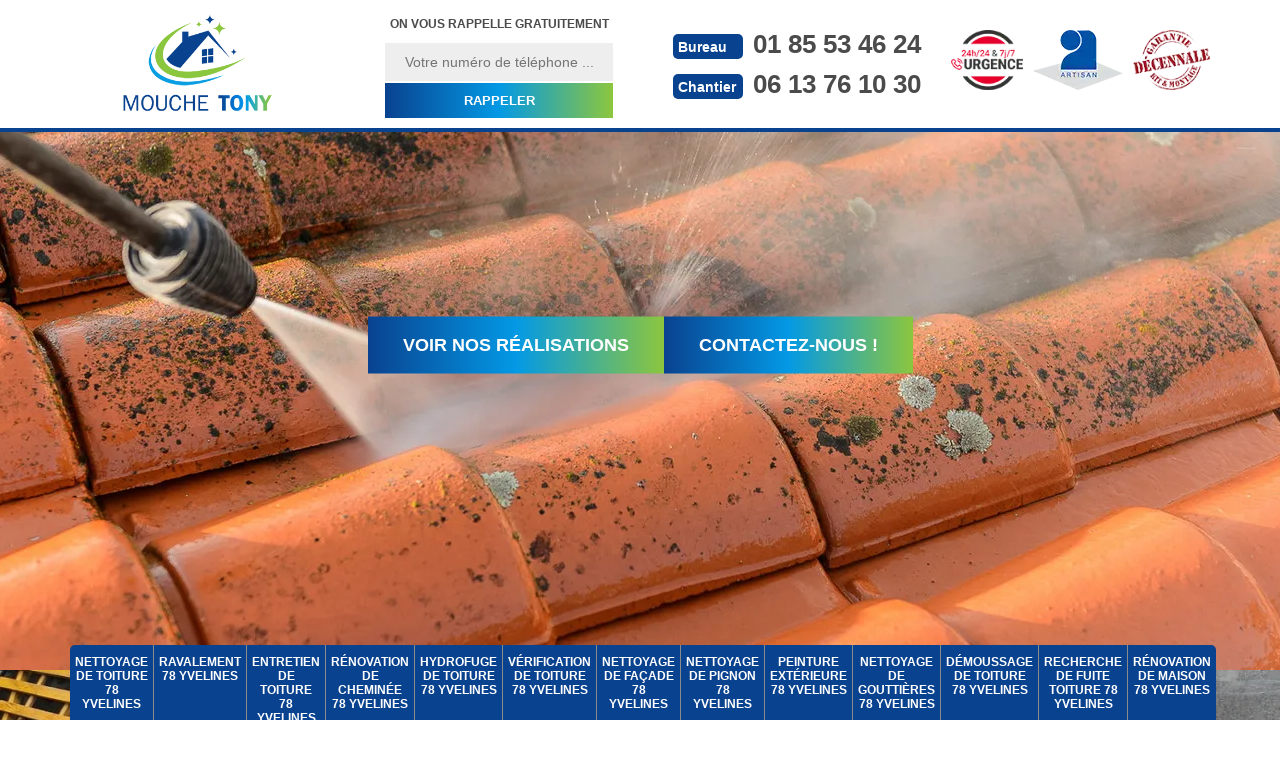

--- FILE ---
content_type: text/html; charset=UTF-8
request_url: https://www.nettoyage-maison-78.fr/nettoyage-toiture-saint-arnoult-en-yvelines-78730
body_size: 5660
content:
<!DOCTYPE html>
<html dir="ltr" lang="fr-FR">
<head>
		<meta charset="UTF-8" />
  <meta name=viewport content="width=device-width, initial-scale=1.0, minimum-scale=1.0 maximum-scale=1.0">
  <meta http-equiv="content-type" content="text/html; charset=UTF-8" >
  <title>Nettoyage de toiture à Saint Arnoult En Yvelines 78730 Tél :01.85.53.46.24</title>
    <meta name="description" content="Spécialiste dans votre département du nettoyage de toiture à Saint Arnoult En Yvelines 78730 faites appel à notre entreprise de nettoyage de toiture devis et déplacement offert">    <link rel="canonical" href="https://www.nettoyage-maison-78.fr/nettoyage-toiture-saint-arnoult-en-yvelines-78730" />  <link rel="shortcut icon" href="/skins/default/images/p/favicon.ico" type="image/x-icon">
  <link rel="icon" href="/skins/default/images/p/favicon.ico" type="image/x-icon">
  <link href="/skins/default/css/style.css" rel="stylesheet" type="text/css"/>
  <link rel="preconnect" href="https://www.googletagmanager.com">
  <link rel="preconnect" href="https://nominatim.openstreetmap.org"><script type="application/ld+json">{
    "@context": "http://schema.org",
    "@type": "LocalBusiness",
    "name": "Mouche Tony",
    "url": "https://www.nettoyage-maison-78.fr",
    "telephone": "01 85 53 46 24",
    "mobile": "06 13 76 10 30",
    "email": "mouchetony14@gmail.com",
    "address": {
        "@type": "PostalAddress",
        "streetAddress": "'.15 boulevard de lisabelleville.'",
        "addressLocality": "'.Epone.'",
        "postalCode": "'.78680.'",
        "addressCountry": "FR"
    }
}</script></head>

<body class="Desktop ville">
  
  <header class="header"><div id="TopNavigation"><div class="container"><a href="/" title="logo-nettoyage-78-mouche-tony" class="logo"><img loading="lazy" src="/skins/default/images/p/Logo-mouche-tony.png" alt="nettoyage-mouche-tony"></a><div class="Inner_rappel"><strong>On vous rappelle gratuitement</strong><form action="/message.php" method="post" id="rappel_immediat"><input type="text" name="mail" id="mail2" value=""><input type="hidden" name="type" value="rappel"><input type="text" name="numtel" required="" placeholder="Votre numéro de téléphone ..." class="form-input"><input type="submit" name="OK" value="RAPPELER" class=" btn btn-submit"></form></div><div class="Tels"><p class="tel"><span class="typeTel">Bureau</span><a href="tel:0185534624">01 85 53 46 24</a></p><p class="tel"><span class="typeTel">Chantier</span><a href="tel:0613761030">06 13 76 10 30</a></p></div><div class="rightNav"><div class="logourgence"><img loading="lazy" src="/skins/default/images/img/logo_urgence.webp" alt="Urgence" width="90" height="70" loading="lazy" /></div><div class="logoArtisan"><img loading="lazy" src="/skins/default/images/img/logo_artisan.webp" alt="Artisan" width="82" height="54" loading="lazy" /></div><div class="logogarantie"><img loading="lazy" src="/skins/default/images/img/logo_garanti.webp" alt="Garanti décenale" width="88" height="68" loading="lazy" /></div></div></div></div><div id="MiddleNavigation"><div class="homeslider"><div class="diapo" style="background-image:url(/skins/default/images/p/nettoyage-de-toiture-78.webp)"></div></div><div class="RappelSlider"><div class="container"><div class="capiton-slider"><div class="btn-caption"><a href="/realisations" title="Réalisations" class="real_top">Voir nos réalisations</a><a href="/contact" title="Réalisations" class="real_top">Contactez-nous !</a></div></div></div></div></div><div id="BotNavigation"><div class="container"><nav class="nav"><ul class="nav-list"><li class="nav-item"><a href="/">Nettoyage de toiture 78 Yvelines</a></li><li class="nav-item"><a href="ravalement-yvelines-78">Ravalement 78 Yvelines</a></li><li class="nav-item"><a href="entretien-toiture-yvelines-78">Entretien de toiture 78 Yvelines</a></li><li class="nav-item"><a href="renovation-cheminee-yvelines-78">Rénovation de cheminée 78 Yvelines</a></li><li class="nav-item"><a href="hydrofuge-de-toiture-yvelines-78">Hydrofuge de toiture 78 Yvelines</a></li><li class="nav-item"><a href="verification-de-toiture-yvelines-78">Vérification de toiture 78 Yvelines</a></li><li class="nav-item"><a href="nettoyage-facade-yvelines-78">Nettoyage de façade 78 Yvelines</a></li><li class="nav-item"><a href="nettoyage-pignon-yvelines-78">Nettoyage de pignon 78 Yvelines</a></li><li class="nav-item"><a href="peinture-exterieure-yvelines-78">Peinture extérieure 78 Yvelines</a></li><li class="nav-item"><a href="nettoyage-gouttieres-yvelines-78">Nettoyage de gouttières 78 Yvelines</a></li><li class="nav-item"><a href="demoussage-toiture-yvelines-78">Démoussage de toiture 78 Yvelines</a></li><li class="nav-item"><a href="recherche-fuite-toiture-yvelines-78">Recherche de fuite toiture 78 Yvelines</a></li><li class="nav-item"><a href="renovation-maison-yvelines-78">Rénovation de maison 78 Yvelines</a></li></ul></nav></div></div></header>
  <main><div class="Contenu"><div class="container"><div class="corps"><div class="row"><div class="col-md-8"><div class="mainleft"><div ss-container><h1>Entreprise de nettoyage de toiture Saint Arnoult En Yvelines 78730</h1><div class="Block Block0"><div class="ImgLeft"><img loading="lazy" src="/photos/1183830-nettoyage-de-toiture-mouche-tony-1.jpg" alt="Nettoyage de toiture  saint-arnoult-en-yvelines-78730 Mouche Tony" width="640" height="480" loading="lazy" /></div><div class="bloc-une"><h2>Les intérêts de faire appel à un couvreur comme Mouche Tony pour le nettoyage de la toiture</h2><p>Plusieurs avantages peuvent être tirés du nettoyage de la toiture de la maison en ayant recours au service d'un expert comme Mouche Tony. En fait, il est important de soulever le fait que ce couvreur peut garantir la meilleure qualité de travail possible, car il est très bien équipé et il connait toutes les techniques appropriées. À côté de cela, il faut rappeler que la condition pour bénéficier des avantages financiers est de faire appel à un professionnel.
</p></div></div><div class="Block Block1"><div class="bloc-une"><h2>Très bon travail de nettoyage de toiture</h2><p>Garder la propreté de son toit est très essentiel. Même si nous n’utilisons pas directement la toiture, sachez que sa grande résistance joue un rôle non négligeable pour la bonne condition de viabilité de notre habitation. Et pour cela, il faut la netteté pour qu’une toiture puisse à la fois de très belle apparence tout en étant solide. Notre société de toiture réalise un nettoyage classique, à haute pression et par drone pour tout type et aussi pour tout état de la couverture de la maison. 
</p></div></div><div class="Block Block2"><div class="ImgFull"><img loading="lazy" src="/photos/1183830-nettoyage-de-toiture-mouche-tony-2.jpg" alt="Nettoyage de toiture  78730" width="640" height="480" loading="lazy" /><img loading="lazy" src="/photos/1183830-nettoyage-de-toiture-mouche-tony-3.jpg" alt="Nettoyage de toiture" width="640" height="480" loading="lazy" /></div><div class="bloc-une"><h2>L'enduit de protection et le nettoyage de la toiture</h2><p>L'enduit de protection est un produit que les professionnels comme Mouche Tony peuvent mettre en place après le nettoyage de la toiture d'une habitation. En fait, sa mise en place ou son application est effectuée après le nettoyage. Ce type de produit permet en outre de protéger la structure contre les fuites d'eau et les infiltrations dans les murs. Ainsi, cela va aider à la protection de l'étanchéité et de l'imperméabilité.  Faites confiance à Mouche Tony pour le travail, car il est très expérimenté dans le domaine.
</p></div></div><div class="Block Block3"><div class="bloc-une"><h2>Le processus de nettoyage de la toiture à Saint Arnoult En Yvelines dans le 78730</h2><p>Un artisan couvreur comme Mouche Tony peut garantir le nettoyage de la toiture d'une habitation. Pour ce faire, il doit suivre un processus préétabli pour assurer la qualité de l'opération. Ainsi, il doit débuter par l'analyse de la couverture pour dresser un état des lieux et pour bien choisir la technique et les outils à utiliser. Ensuite, il va éliminer les différents détritus qui envahissent la structure. Pour finir, il doit faire un certain nombre de traitements comme le traitement hydrofuge et le traitement anti-mousses.
</p></div></div><div class="Block Block4"><div class="ImgFull"><img loading="lazy" src="/photos/1183830-nettoyage-de-toiture-mouche-tony-4.jpg" alt="Nettoyage de toiture  78730" width="640" height="480" loading="lazy" /><img loading="lazy" src="/photos/1183830-nettoyage-de-toiture-mouche-tony-5.jpg" alt="Nettoyage de toiture" width="640" height="480" loading="lazy" /></div><div class="bloc-une"><h2>Comment Mouche Tony monte-t-il au niveau de la toiture de la maison pour le nettoyage ?</h2><p>Pour un nettoyage effectué dans les règles de l'art, il faut que le professionnel soit accompagné. Cela va permettre de se faire assister si des soucis surviennent. Il faut aussi utiliser des matériels comme les échelles ou les échafaudages. Si vous faites confiance à Mouche Tony pour l'élimination des déchets, il va vous garantir un travail qui serait fait dans les règles de l'art tout en respectant le délai qui est convenu dans le contrat avec les propriétaires.
</p></div></div><div class="Block Block5"><div class="bloc-une"><h2>Nettoyage de toiture à petit prix</h2><p>Est-ce que vous désirez obtenir un prix abordable pour un nettoyage de votre toit ? Si votre réponse est oui, pensez à nous faire appel. Mouche Tony est un couvreur très compétent. Nous avons des outils intelligents pour assurer la propreté optimale de votre couverture de maison quel que soit son niveau de netteté actuel. Nous faisons le maximum pour vous proposer un prix moins cher afin de ne pas exploser votre charge financière. Notre zone de travail est dans tous les environs de Saint Arnoult En Yvelines. 
</p></div></div><div class="Block Block6"><div class="ImgFull"><img loading="lazy" src="/photos/1183830-nettoyage-de-toiture-mouche-tony-6.jpg" alt="Nettoyage de toiture  78730" width="640" height="480" loading="lazy" /><img loading="lazy" src="/photos/1183830-nettoyage-de-toiture-mouche-tony-7.jpg" alt="Nettoyage de toiture" width="640" height="480" loading="lazy" /></div><div class="bloc-une"><h2>Les traitements anti-mousses effectués après le nettoyage de la toiture</h2><p>Le traitement anti-mousse est une étape indispensable pour assurer la qualité des opérations de nettoyage de la toiture. En fait, les mousses et les lichens sont des végétaux qui ont la capacité de se développer très rapidement. Dans ce cas, il faut tout faire pour freiner leur développement. C'est l'intérêt de faire le traitement anti-mousse de la structure. Mouche Tony est le professionnel par excellence pour faire le travail. Vous pouvez avoir de plus amples informations en visitant son site web. 
</p></div></div><div class="Block Block7"><div class="bloc-une"><h2>Les petits travaux qui accompagnent les opérations de nettoyage de la toiture</h2><p>Pour Mouche Tony, il y a d'autres petits travaux qui doivent accompagner les opérations de nettoyage de la toiture d'une habitation. En fait, cela est une occasion pour vérifier l'état de la couverture. Il est également possible de fixer les éléments de la gouttière qui se sont détachés. Faites confiance à ce couvreur professionnel en ce qui concerne la garantie de la qualité de travail, car il a exercé dans le domaine depuis plusieurs années. De plus, ses devis sont gratuits et sans engagement.
</p></div></div><div class="Block Block8"><div class="ImgFull"><img loading="lazy" src="/photos/1183830-nettoyage-de-toiture-mouche-tony-8.jpg" alt="Nettoyage de toiture  78730" width="640" height="480" loading="lazy" /><img loading="lazy" src="/photos/1183830-nettoyage-de-toiture-mouche-tony-9.jpg" alt="Nettoyage de toiture" width="640" height="480" loading="lazy" /></div><div class="bloc-une"><h2>Les trois méthodes de nettoyage de la toiture de votre immeuble à Saint Arnoult En Yvelines dans le 78730</h2><p>Il existe trois méthodes efficaces pour faire le travail de nettoyage de toit dans la ville de Saint Arnoult En Yvelines. En fait, il y a d'abord le nettoyage classique en utilisant les brosses qui doivent être bien dures. Ensuite, il y a le nettoyage à haute pression pour les matériaux résistants aux très fortes pressions de projection de l'eau. Les produits chimiques sont aussi des nettoyeurs très efficaces pour éliminer les détritus. Mouche Tony a la parfaite maîtrise de ces différentes techniques et sachez que son devis pour le travail est sans engagement.
</p></div></div><div class="Block Block9"><div class="bloc-une"><h2>Le professionnel qui peut prendre en charge le nettoyage de la toiture</h2><p>Il faut faire appel à un artisan couvreur pour faire le nettoyage de la toiture d'une habitation. En fait, c'est le professionnel qui a suivi des formations spécifiques pour faire le travail. Faites confiance à Mouche Tony pour vous débarrasser des déchets sur la surface supérieure de l'immeuble, car il a l'expérience nécessaire. À côté de cela, sachez qu'il est très bien équipé et il a la possibilité de garantir efficacement sa protection. Il faut aussi noter qu'il s'engage à respecter le délai prévu pour le travail.
</p></div></div><div class="Block Block10"><div class="bloc-une"><h2>Mouche Tony : un artisan couvreur qui a la spécialité du nettoyage de toiture</h2><p>Le nettoyage de toiture est une opération qui est d'une extrême difficulté. Pour effectuer le travail, il est très fortement conseillé de faire appel à un couvreur professionnel. Ainsi, on vous propose le service de Mouche Tony qui est un couvreur professionnel. Il a la possibilité de faire ce travail en très peu de temps en utilisant des matériels efficaces comme le nettoyeur à haute pression ou les brosses. Sachez que le devis pour ce travail est gratuit et sans engagement.
</p></div></div></div></div></div><div class="col-md-4"><div class="mainright"><div class="Devisgratuit"><b class="h3">Demande de devis gratuit</b><form action="/message.php" method="post" id="FormDevis"><input type="text" name="mail" id="mail" value=""><input type="text" name="nom" required="" class="form-input" placeholder="Votre Nom"><input type="text" name="code_postal" required="" class="form-input" placeholder="Votre code postal"><input type="text" name="email" required="" class="form-input" placeholder="Votre email"><input type="text" name="telephone" required="" class="form-input" placeholder="Votre téléphone"><textarea name="message" required="" class="form-input" placeholder="Votre message"></textarea><input type="submit" value="Envoyer" class="btn btn-submit"></form></div><div class="coordonne"><b class="h3">Nos coordonnées</b><p class="tel"><span class="typeTel">Bureau</span><a href="tel:0185534624">01 85 53 46 24</a></p><p class="tel"><span class="typeTel">Chantier</span><a href="tel:0613761030">06 13 76 10 30</a></p></div><div class="Telcontact"></div><div class="MapRight"><b class="h3">Nous localiser</b><div id="Map"></div><p><i class="icon icon-map"></i>Nettoyage de toiture   Saint Arnoult En Yvelines<br/><br/>15 boulevard de lisabelleville<br/> 78680 Epone</p></div></div></div></div><div class="partenaires"><div class="container"><p class="titre-part">Nos partenaires</p><div class="logo-part"><img loading="lazy" class="logo-asturienne" src="/skins/default/images/img/asturienne.webp" alt="asturienne" width="150" height="50" loading="lazy" /><img loading="lazy" src="/skins/default/images/img/logo-velux.webp" alt="velux" width="139" height="50" loading="lazy" /><img loading="lazy" class="logo-nesta" src="/skins/default/images/img/nesta.webp" alt="nesta" width="112" height="50" loading="lazy" /><img loading="lazy" class="logo-relius" src="/skins/default/images/img/relius.webp" alt="relius" width="151" height="50" loading="lazy" /><img loading="lazy" src="/skins/default/images/img/renotec.webp" alt="renotec" width="217" height="50" loading="lazy" /></div></div></div><section class="section-avis"><div id="temoignages"><div class="container"><div class="sa-titre"><div class="titreAvis">Les avis de nos clients</div></div><div class="sa-content"><div class="slide-temoignage"><div class="sa-item"><div class="avis"><i class="avis-10"></i><b> Rénovation toiture</b></div><p>"Au Top, je recommande !! "</p><div class="avis-nom"><img loading="lazy" src="/skins/default/images/img/user.webp" alt="user-photo" /><div><span>Ornella</span></div></div></div></div></div><div class="btn-content"><a href="/temoignages" class="btn btn-submit">Voir plus</a></div></div></div></section><div class="mainleft Services"><b class="Titre">Autres services</b><div class="Liens"><a href="/demoussage-toiture-saint-arnoult-en-yvelines-78730">Démoussage de toiture Saint Arnoult En Yvelines 78730</a><a href="/nettoyage-gouttieres-saint-arnoult-en-yvelines-78730">Nettoyage de gouttières Saint Arnoult En Yvelines 78730</a><a href="/hydrofuge-toiture-saint-arnoult-en-yvelines-78730">Hydrofuge de toiture Saint Arnoult En Yvelines 78730</a><a href="/peinture-exterieure-saint-arnoult-en-yvelines-78730">Peinture extérieure Saint Arnoult En Yvelines 78730</a><a href="/nettoyage-pignon-saint-arnoult-en-yvelines-78730">Nettoyage de pignon Saint Arnoult En Yvelines 78730</a><a href="/nettoyage-facade-saint-arnoult-en-yvelines-78730">Nettoyage de façade Saint Arnoult En Yvelines 78730</a><a href="/verification-de-toiture-saint-arnoult-en-yvelines-78730">Vérification de toiture Saint Arnoult En Yvelines 78730</a><a href="/recherche-fuite-toiture-saint-arnoult-en-yvelines-78730">Recherche de fuite toiture Saint Arnoult En Yvelines 78730</a><a href="/renovation-maison-saint-arnoult-en-yvelines-78730">Rénovation de maison Saint Arnoult En Yvelines 78730</a><a href="/ravalement-saint-arnoult-en-yvelines-78730">Ravalement Saint Arnoult En Yvelines 78730</a><a href="/entretien-toiture-saint-arnoult-en-yvelines-78730">Entretien de toiture Saint Arnoult En Yvelines 78730</a><a href="/renovation-cheminee-saint-arnoult-en-yvelines-78730">Rénovation de cheminée Saint Arnoult En Yvelines 78730</a></div></div></div></div></div></main>
  <footer id="footer"><div class="container"><a href="/" title="logo-nettoyage-78-mouche-tony" class="logo"><img loading="lazy" src="/skins/default/images/p/Logo-mouche-tony.png" alt="nettoyage-mouche-tony"></a><p class="adresse">15 boulevard de lisabelleville<br/> 78680 Epone</p><p class="tel"><span><a href="tel:0185534624">01 85 53 46 24</a></span> / <span><a href="tel:0613761030">06 13 76 10 30</a></span></p><p class="copyright">©2025  - 2025 Tous droits réservés | <a href="/mentions-legales" title="Mentions légales">Mentions légales</a> | <a href="/contact" title="Contact">Contactez-nous</a></p></div></footer>
</body>

<script src="/js/jquery-3.6.0.min.js"></script>
<script src="/js/scripts.js"></script>
<script src="skins/default/js/slick.min.js"></script>



<script type="text/javascript">		
	var Support = 'Desktop';
	$(document).ready(function(){
		// Js lancés une fois la page chargée
		   
		    initAnalytics('_');
    
        // Append the mobile icon nav
    $('.nav-mobile').click(function(){ $('.nav-list').toggle(); });
    
    $('.homeslider').slick({
      arrows:false,
      fade:true,
      speed:1000,
      autoplay: true,
      autoplaySpeed: 3000,
      pauseOnHover:false,
    });
 
    $('.slide-temoignage').slick({
      arrows:false,
      slidesToShow: 3,
      slidesToScroll: 1,
      autoplay: true,
      autoplaySpeed: 4000,
      pauseOnHover:false,
      speed:1000,
      responsive: [
          {
          breakpoint: 992, // tablette (Bootstrap md - 992px ↓)
          settings: {
            slidesToShow: 2
          }
        },
        {
          breakpoint: 768, // mobile (Bootstrap sm - 768px ↓)
          settings: {
            slidesToShow: 1
          }
        }
      ]
    }); 
  });
</script>

<link rel="stylesheet" href="/js/leaflet/leaflet.css" />
<script src="/js/leaflet/leaflet.js"></script>
<script src="/js/map.js"></script>
<script>initMap('15 boulevard de lisabelleville, 78680 Epone',16);</script>

</html>


--- FILE ---
content_type: text/html; charset=UTF-8
request_url: https://www.nettoyage-maison-78.fr/ajax.php
body_size: 133
content:
{"code_google_tags":"AW-17744399085","code_analytics":"UA-142838270-3","RGPD":null,"dbg":["Erreur  n'est pas reconnu."]}